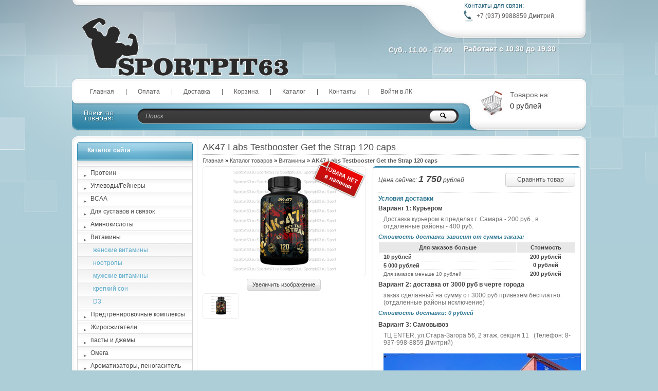

--- FILE ---
content_type: text/html; charset=utf-8
request_url: https://sportpit63.ru/goods/AK47-Labs-Testbooster-Get-the-Strap-120-caps
body_size: 13303
content:
<!DOCTYPE html PUBLIC "-//W3C//DTD XHTML 1.1//EN" "http://www.w3.org/TR/xhtml11/DTD/xhtml11.dtd">
<html xmlns="http://www.w3.org/1999/xhtml" xml:lang="ru" lang="ru">
<head>
  <title>AK47 Labs Testbooster Get the Strap 120 caps</title>
  <meta name="keywords" content="AK47 Labs Testbooster Get the Strap 120 caps" />
  <meta name="description" content="AK47 Labs Testbooster Get the Strap 120 caps" />
  <meta http-equiv="X-UA-Compatible" content="IE=7" />
  <meta http-equiv="Content-Type" content="text/html; charset=utf-8" />
  <meta http-equiv="Content-Language" content="ru" />
  <link rel="icon" href="/design/favicon.ico?lc=1537431393" type="image/x-icon" />
  <link rel="shortcut icon" href="/design/favicon.ico?lc=1537431393" type="image/x-icon" />
  
  
    
  
  <link rel="stylesheet" href="/design//forall/css/reset_03.css" type="text/css" />
  <link rel="stylesheet" href="/design//forall/css/nyroModal/nyroModal.full.css" type="text/css" />
  <link rel="stylesheet" href="/design//forall/css/fancybox/jquery.fancybox-1.3.4.min.css" type="text/css" />
  <link rel="stylesheet" href="/design//forall/css/jquery-ui/jquery.ui.all.min.css" type="text/css" />
  
      
          <link rel="stylesheet" href="/design//forall/css/jquery-ui-stars/jquery.ui.stars.min.css" type="text/css" />
        
  <link rel="stylesheet" href="/design/main.css?design=plastic&lc=1560440913" type="text/css" />
  
    
  
  <script type="text/javascript" src="/design//forall/js/jquery-1.4.2_nyroModal-1.6.2_validate_capslock_jquery-ui-1.8.4.custom_fancybox-1.3.4.version2.min.js"></script>
  
      
          <script type="text/javascript" src="/design//forall/js/jquery.ui.stars.min.js"></script>
        
  <script type="text/javascript" src="/design/main.js?design=plastic&lc=1560440913"></script>
  <script src="https://vk.com/js/api/openapi.js" type="text/javascript"></script>
  
  
</head>
<body>
<div id="backtop">
  <div id="container">
    
    <div id="header">
      <div class="blocks"> 
        <div class="lft"></div>
        <div class="cntr"></div>
        <div class="rght">
            <ul style="height:60px;">
              <li class="title">Контакты для связи:</li>
              <li class="telephone padd">+7 (937) 9988859 Дмитрий</li>                          </ul>
                          <ul>
                <li class="timework padd">Работает с 10.30 до 19.30</li>
              </ul>
                    </div>
         <div class="logotype"><a href="https://sportpit63.ru/"><img src="https://st.storeland.ru/11/1579/467/LOGOTYP4.gif" alt="Магазин спортивного питания" title="Магазин спортивного питания" /></a></div>
           <ul class="telephone23">
            <li>  Суб.. 11.00 - 17.00</li>                                    <li></li>
          </ul>
      </div>
    </div>
    
    
    <div id="panelsite">
      <div class="leftcol"></div>
      <div class="centercol">
        <div class="menuheader">
          <ul>
                                                            <li class="main"><a href="https://sportpit63.ru/"  title="Спортивное питание">Главная</a></li>
                                  <li ><a href="https://sportpit63.ru/page/Oplata"  title="Оплата">Оплата</a></li>
                                  <li ><a href="https://sportpit63.ru/page/Доставка"  title="Доставка">Доставка</a></li>
                                  <li ><a href="https://sportpit63.ru/cart"  title="Ваша корзина">Корзина</a></li>
                                  <li ><a href="https://sportpit63.ru/catalog"  title="Полный список товаров на сайте">Каталог</a></li>
                                  <li ><a href="https://sportpit63.ru/feedback"  title="Связь с администрацией магазина">Контакты</a></li>
                                  <li ><a href="https://sportpit63.ru/user/login"  title="Вход в личный кабинет покупателя">Войти в ЛК</a></li>
                                                    </ul>
        </div>
       
        <div class="search">
            <form action="https://sportpit63.ru/search" id="searchform" method="get">
              <div>
                <input type="text" value="Поиск" onblur="this.value=(this.value=='') ? 'Поиск' : this.value;" onfocus="this.value=(this.value=='Поиск') ? '' : this.value;" id="s" class="text" name="q" />
                <input type="image" class="button" src="/design/spacer.gif?design=plastic&lc=1444495038" />
              </div>
            </form>
        </div>
      </div>
      <div class="rightcol cartInfo">
        <a href="https://sportpit63.ru/cart"><img src="/design/cart.jpg?design=plastic&lc=1444495038" alt="Магазин спортивного питания" title="Оформить заказ в Магазин спортивного питания" /></a>
        <ul onclick="document.location='https://sportpit63.ru/cart';">
           
            <li class="default off">Товаров на:</li>
            <li class="money cartSum">0 рублей</li>
                  </ul>
      </div>
    </div>
    
    
    <div id="topobj"></div>
    <div id="cntrobj">
      <div id="content">
                <div itemscope itemtype="http://data-vocabulary.org/Product">
  
  <div class="headline" style="background:none;">
    <div class="h1static clear">
      <h1 class="fnt18n" itemprop="name">AK47 Labs Testbooster Get the Strap 120 caps</h1>
      <meta itemprop="category" content="Витамины" />
      
      <p class="fnt10n" style="display:none;">
        Артикул: 
      </p>
    </div>
  </div>
  
  <div class="padd">
    <div class="speedbar fnt11n txtalgnlft">
      <a href="https://sportpit63.ru/">Главная</a> &raquo; <a href="https://sportpit63.ru/catalog">Каталог товаров</a>
                   &raquo; <a href="https://sportpit63.ru/catalog/Vitamins">Витамины</a>
                        » <span class="fnt11b">AK47 Labs Testbooster Get the Strap 120 caps</span>
    </div>
  </div>
  
  <form action="/cart/add/" method="post" class="goodsDataForm cont700 hiden">
    <div class="product padd">
      <input type="hidden" name="hash" value="c8445349" />
      <input type="hidden" name="form[goods_from]" value="" />
      <div class="leftpart">
        <div class="fullimg txtalgncnt goodsDataMainModificationAvailable">
          <span rel="false" class="available-false" >
            <div class="stikno"></div>
          </span>
          <span rel="true" class="available-true" style="display:none;">
            <div class="stikyes"></div>
          </span>
          
                      <a itemprop="image" href="https://i3.storeland.net/2/7758/177575043/afacdb/kakk-png.png" target="_blank" title="Увеличить AK47 Labs Testbooster Get the Strap 120 caps"><img src="https://i3.storeland.net/2/7758/177575043/075a3e/kakk-png.png" alt="AK47 Labs Testbooster Get the Strap 120 caps" /></a>
                    
          <input type="hidden" rel="177575043" />
        </div>
        
                  <div class="button zoomimg txtalgncnt">
            <a href="https://i3.storeland.net/2/7758/177575043/afacdb/kakk-png.png" target="_blank" class="whtgreen" title="Увеличить AK47 Labs Testbooster Get the Strap 120 caps">Увеличить изображение</a>
          </div>
                
                              
                          <div class="allphoto clear">
                <div  class="title fnt11i" style="display:none;">Другие фото AK47 Labs Testbooster Get the Strap 120 caps</div>
                        
            <ul class="txtalgncnt zoomicon">
              <li><a href="https://i3.storeland.net/2/7758/177575043/afacdb/kakk-png.png" rel="gallery" target="_blank" title="">
              <img class="cornerAll withBorder" rel="https://i3.storeland.net/2/7758/177575043/075a3e/kakk-png.png" src="https://i3.storeland.net/2/7758/177575043/baec64/kakk-png.png" alt="" /></a></li>
              
              <input type="hidden" rel="177575043" />
            </ul>
            
                            <div class="clear"></div>
              </div>
                                    </div>
      <div class="rightpart">
        <div class="boxmoney">
          <div class="goodsDataMainModificationDataBlock main">
            
            <input type="hidden" name="form[goods_mod_id]" value="296169083" class="goodsDataMainModificationId" />
            
            <div class="block" itemscope itemprop="offerDetails" itemtype="http://data-vocabulary.org/Offer">
              <ul class="left fnt12i">
                <li class="goodsDataMainModificationPriceNow">Цена сейчас:
                  <span itemprop="price" content="1750"><span title="1 750 Российских рублей"><span class="num">1 750</span> <span>рублей</span></span></span>
                  
                  <meta itemprop="priceCurrency" content="RUB"/>
                  
                  <meta itemprop="quantity" content="0"/>
                  
                                  </li>
                
                
                               </ul>
              <ul class="right txtalgncnt">
                <li class="goodsPageSubmitButtonBlock" style="display:none;"><a class="whtblue" onclick="$('.goodsDataForm').submit(); return false;" title="Положить &laquo;AK47 Labs Testbooster Get the Strap 120 caps&raquo; в корзину" href="#">В корзину</a></li>
                
                                  
                                      <li><a class="goodsDataCompareButton add whtblue"  rel="/compare/add?return_to=https%3A%2F%2Fsportpit63.ru%2Fgoods%2FAK47-Labs-Testbooster-Get-the-Strap-120-caps" title="Добавить &laquo;AK47 Labs Testbooster Get the Strap 120 caps&raquo; к списку сравнения с другими товарами" href="#" >Сравнить товар</a></li>
                    <li><a class="goodsDataCompareButton delete whtblue" style="display:none;" rel="/compare/delete?return_to=https%3A%2F%2Fsportpit63.ru%2Fgoods%2FAK47-Labs-Testbooster-Get-the-Strap-120-caps" title="Убрать &laquo;AK47 Labs Testbooster Get the Strap 120 caps&raquo; из списка сравнения с другими товарами" href="#" >Не сравнивать</a></li>
                                                </ul>
              <div class="clear"></div>
            </div>
            
            
                        
            <div class="block" style="display:none;">
                              <div class="mod goodsDataMainModificationsBlockProperty">
                                                            <div class="title fnt11b">Модификация:</div>
                      <div class="select">
                        <select name="form[properties][]">
                                              <option value="4827410" selected="selected">Базовая</option>
                    
                                          </select>
                                        </div>
                                  </div>
                            <div class="clear"></div>
            </div>
            
            
                          <div class="ModificationsList" rel="4827410">
                <input type="hidden" name="id" value="296169083" />
                <input type="hidden" name="art_number" value="" />
                <input type="hidden" name="price_now" value="1750" />
                <div class="price_now_formated" style="display:none">Цена сейчас: <span title="1 750 Российских рублей"><span class="num">1 750</span> <span>рублей</span></span></div>
                <input type="hidden" name="price_old" value="0" />
                <div class="price_old_formated" style="display:none">Старая цена: <span title="0 Российских рублей"><span class="num">0</span> <span>рублей</span></span></div>
                <input type="hidden" name="rest_value" value="0" />
                <input type="hidden" name="measure_id" value="1" />
                <input type="hidden" name="measure_name" value="шт" />
                <input type="hidden" name="measure_desc" value="штук" />
                <input type="hidden" name="measure_precision" value="0" />
                <input type="hidden" name="is_has_in_compare_list" value="0" />
                <div class="description" style="display:none"></div>
              </div>
                        
            <div class="block goodsDataMainModificationsDescriptionBlock" style="display:none;">
              <div class="delivery fnt12n txtalgnlft">
                <div class="variant">
                  <div class="info"></div>
                </div>
              </div>
            </div>
            
            <div class="block">
              <div class="delivery fnt12n txtalgnlft">
                <p class="fnt12b">
                  Условия доставки
                </p>
                
                                  <div class="variant">
                    <div class="title fnt12b" rel="292604">
                      Вариант 1: Курьером
                    </div>
                    <div class="info">
                      Доставка курьером в пределах г. Самара - 200 руб., в отдаленные районы - 400 руб.
                    </div>
                                          <div class="delivmoney fnt11i">
                        Стоимость доставки зависит от суммы заказа:
                      </div>
                      <div class="history" style="padding:0;">
                        <table cellpadding="0" width="100%" cellspacing="0" class="fnt11b txtalgncnt">
                        <tr class="title">
                          <td>
                            Для заказов больше
                          </td>
                          <td width="30%">
                            Стоимость
                          </td>
                        </tr>
                                                  <tr class="delivery">
                            <td class="txtalgnlft">
                              <span title="10 Российских рублей"><span class="num">10</span> <span>рублей</span></span>
                            </td>
                            <td class="last">
                              <span title="200 Российских рублей"><span class="num">200</span> <span>рублей</span></span>
                            </td>
                          </tr>
                                                  <tr class="delivery">
                            <td class="txtalgnlft">
                              <span title="5 000 Российских рублей"><span class="num">5 000</span> <span>рублей</span></span>
                            </td>
                            <td class="last">
                              <span title="0 Российских рублей"><span class="num">0</span> <span>рублей</span></span>
                            </td>
                          </tr>
                                                <tr class="delivery">
                          <td class="old txtalgnlft fnt10n">
                            Для заказов меньше <span title="10 Российских рублей"><span class="num">10</span> <span>рублей</span></span>
                          </td>
                          <td class="last">
                            <span title="200 Российских рублей"><span class="num">200</span> <span>рублей</span></span>
                          </td>
                        </tr>
                        </table>
                      </div>
                                      </div>
                                  <div class="variant">
                    <div class="title fnt12b" rel="481129">
                      Вариант 2: доставка от 3000 руб в черте города
                    </div>
                    <div class="info">
                      заказ сделанный на сумму от 3000 руб привезем бесплатно.<br />
(отдаленные районы исключение)
                    </div>
                                          <div class="delivmoney fnt11i">
                        Стоимость доставки: <span title="0 Российских рублей"><span class="num">0</span> <span>рублей</span></span>
                      </div>
                                      </div>
                                  <div class="variant">
                    <div class="title fnt12b" rel="293157">
                      Вариант 3: Самовывоз
                    </div>
                    <div class="info">
                      ТЦ ENTER, ул.Стара-Загора 56, 2 этаж, секция 11&nbsp; &nbsp;(Телефон: 8-937-998-8859 Дмитрий)<br />
<br />
<img alt="" src="//st.sportpit63.ru/8/1825/411/2225884636.jpg" style="width: 640px; height: 425px;" />
                    </div>
                                          <div class="delivmoney fnt11i">
                        Стоимость доставки: <span title="0 Российских рублей"><span class="num">0</span> <span>рублей</span></span>
                      </div>
                                      </div>
                                  <div class="variant">
                    <div class="title fnt12b" rel="293159">
                      Вариант 4: Доставка до ТК, СДЭК
                    </div>
                    <div class="info">
                      Доставка до Транспортной Компании, СДЭК
                    </div>
                                          <div class="delivmoney fnt11i">
                        Стоимость доставки: <span title="0 Российских рублей"><span class="num">0</span> <span>рублей</span></span>
                      </div>
                                      </div>
                                
              </div>
            </div>
            
          </div>
        </div>
      </div>
      <div class="clear"></div>
    </div>
  </form>
  
      <div class="headline padd" style="margin:10px 0 0 0px;">
      <div class="main">
        <div class="h1static clear">
          <h2 class="fnt18n">Описание AK47 Labs Testbooster Get the Strap 120 caps</h2>
        </div>
        <div class="text fnt12n htmlDataBlock" itemprop="description">
          <p style="box-sizing: inherit; margin-bottom: 20px; color: rgb(102, 117, 128); font-family: Rubik, sans-serif; font-size: 16px;"><strong style="box-sizing: inherit;">Состав в 1 порции продукта:&nbsp;</strong><br style="box-sizing: inherit;" />
<strong style="box-sizing: inherit;">Витамины:</strong><br style="box-sizing: inherit;" />
Цинк - 2,5 мг<br style="box-sizing: inherit;" />
Магний - 32 мг&nbsp;<br style="box-sizing: inherit;" />
Витамин В6 - 0,7 мг<br style="box-sizing: inherit;" />
Витамин D3 - 20 ug<br style="box-sizing: inherit;" />
<strong style="box-sizing: inherit;">Остальные ингредиенты:</strong><br style="box-sizing: inherit;" />
Пожитник - 3980 мг<br style="box-sizing: inherit;" />
Д-Аспаргиновая кислота - 1800 мг&nbsp;<br style="box-sizing: inherit;" />
Трибулус Террестрис пулвер - 1540 мг<br style="box-sizing: inherit;" />
Корень маки - 1200 мг</p>

<p style="box-sizing: inherit; margin-top: 20px; margin-bottom: 20px; color: rgb(102, 117, 128); font-family: Rubik, sans-serif; font-size: 16px;"><strong style="box-sizing: inherit;">Размер порции:&nbsp;</strong>4 капсулы<br style="box-sizing: inherit;" />
<strong style="box-sizing: inherit;">Количество порций:</strong>&nbsp;30&nbsp;</p>

<p style="box-sizing: inherit; margin-top: 20px; color: rgb(102, 117, 128); font-family: Rubik, sans-serif; font-size: 16px;"><strong style="box-sizing: inherit;">Рекомендации по применению:</strong><br style="box-sizing: inherit;" />
1 Порция продукта в течении дня, избегать приема в вечернее время&nbsp;</p>
        </div>
      </div>
    </div>
    
    
  
    
  
  
    
  
    
  
      <div class="headline" style="background:none; margin:10px;">
      <div class="h1static clear">
        <h2 class="fnt18n">С этим товаром смотрят</h2>
      </div>
    </div>
    
    <div class="padd box">
      <table class="table" cellpadding="5" cellspacing="0">
        <tr>
                      <td>
              <div class="tabproduct">
                <div class="title fnt12b txtalgncnt">
                  <a href="https://sportpit63.ru/goods/Methyldrene-25" title="Перейти на страницу &laquo;Methyldrene-25&raquo;">Methyldrene-25</a>
                </div>
                <div class="img txtalgncnt">
                  <a href="https://sportpit63.ru/goods/Methyldrene-25" title="Перейти на страницу &laquo;Methyldrene-25&raquo;"><img src="https://i2.storeland.net/1/5076/50753541/795f32/9744d0098064e619648afb3eb6ca5a5d-png.png" alt="Methyldrene-25" /></a>
                </div>
                <div class="price fnt12b txtalgncnt">
                  Цена:
                                    <em class="fnt12b"><span title="2 990 Российских рублей"><span class="num">2 990</span> <span>рублей</span></span></em>
                </div>
                <div class="buttons txtalgncnt">
                                    <form action="/cart/add/" method="post" id="goodsListFormId94479827" class="goodsListForm">
                    <div>
                      <input type="hidden" name="hash" value="c8445349" />
                      <input type="hidden" name="form[goods_from]" value="" />
                      <input type="hidden" name="form[goods_mod_id]" value="94479827" />
                      <a href="https://sportpit63.ru/goods/Methyldrene-25" class="whtgreen" title="Перейти на страницу &laquo;Methyldrene-25&raquo;">Подробнее</a>
                      <a class="blgreen" onclick="$('#goodsListFormId94479827').submit(); return false;" href="/cart/add/?hash=c8445349&amp;form%5Bgoods_from%5D=&amp;form%5Bgoods_mod_id%5D=94479827" title="Положить &laquo;Methyldrene-25&raquo; в корзину">Купить</a>
                    </div>
                  </form>
                                                    </div>
              </div>
            </td>
                          
                                  <td>
              <div class="tabproduct">
                <div class="title fnt12b txtalgncnt">
                  <a href="https://sportpit63.ru/goods/Methyldrene-Elite" title="Перейти на страницу &laquo;Мethyldrene Elite 25&raquo;">Мethyldrene Elite 25</a>
                </div>
                <div class="img txtalgncnt">
                  <a href="https://sportpit63.ru/goods/Methyldrene-Elite" title="Перейти на страницу &laquo;Мethyldrene Elite 25&raquo;"><img src="https://i3.storeland.net/1/5079/50781056/795f32/ec211e3cb8b547114dfc6a0075ba38f8-png.png" alt="Мethyldrene Elite 25" /></a>
                </div>
                <div class="price fnt12b txtalgncnt">
                  Цена:
                                    <span>3 500</span>
                                    <em class="fnt12b"><span title="2 990 Российских рублей"><span class="num">2 990</span> <span>рублей</span></span></em>
                </div>
                <div class="buttons txtalgncnt">
                                    <form action="/cart/add/" method="post" id="goodsListFormId94488241" class="goodsListForm">
                    <div>
                      <input type="hidden" name="hash" value="c8445349" />
                      <input type="hidden" name="form[goods_from]" value="" />
                      <input type="hidden" name="form[goods_mod_id]" value="94488241" />
                      <a href="https://sportpit63.ru/goods/Methyldrene-Elite" class="whtgreen" title="Перейти на страницу &laquo;Мethyldrene Elite 25&raquo;">Подробнее</a>
                      <a class="blgreen" onclick="$('#goodsListFormId94488241').submit(); return false;" href="/cart/add/?hash=c8445349&amp;form%5Bgoods_from%5D=&amp;form%5Bgoods_mod_id%5D=94488241" title="Положить &laquo;Мethyldrene Elite 25&raquo; в корзину">Купить</a>
                    </div>
                  </form>
                                                    </div>
              </div>
            </td>
                          
                                  <td>
              <div class="tabproduct">
                <div class="title fnt12b txtalgncnt">
                  <a href="https://sportpit63.ru/goods/Andarine-S4-ot-Epic-Labs" title="Перейти на страницу &laquo;Andarine S4 от Epic Labs&raquo;">Andarine S4 от Epic Labs</a>
                </div>
                <div class="img txtalgncnt">
                  <a href="https://sportpit63.ru/goods/Andarine-S4-ot-Epic-Labs" title="Перейти на страницу &laquo;Andarine S4 от Epic Labs&raquo;"><img src="https://i4.storeland.net/2/1991/119908993/795f32/gcwjz2ej-s-jpg.jpg" alt="Andarine S4 от Epic Labs" /></a>
                </div>
                <div class="price fnt12b txtalgncnt">
                  Цена:
                                    <span>4 500</span>
                                    <em class="fnt12b"><span title="2 990 Российских рублей"><span class="num">2 990</span> <span>рублей</span></span></em>
                </div>
                <div class="buttons txtalgncnt">
                                    <form action="/cart/add/" method="post" id="goodsListFormId208196423" class="goodsListForm">
                    <div>
                      <input type="hidden" name="hash" value="c8445349" />
                      <input type="hidden" name="form[goods_from]" value="" />
                      <input type="hidden" name="form[goods_mod_id]" value="208196423" />
                      <a href="https://sportpit63.ru/goods/Andarine-S4-ot-Epic-Labs" class="whtgreen" title="Перейти на страницу &laquo;Andarine S4 от Epic Labs&raquo;">Подробнее</a>
                      <a class="blgreen" onclick="$('#goodsListFormId208196423').submit(); return false;" href="/cart/add/?hash=c8445349&amp;form%5Bgoods_from%5D=&amp;form%5Bgoods_mod_id%5D=208196423" title="Положить &laquo;Andarine S4 от Epic Labs&raquo; в корзину">Купить</a>
                    </div>
                  </form>
                                                    </div>
              </div>
            </td>
                          </tr><tr>
                                  <td>
              <div class="tabproduct">
                <div class="title fnt12b txtalgncnt">
                  <a href="https://sportpit63.ru/goods/GAINER-PRO-3000-gr-40-porcij-na-slozhnyh-uglev" title="Перейти на страницу &laquo;GAINER PRO 3000 гр./40 порций на сложных углев&raquo;">GAINER PRO 3000 гр./40 порций на сложных углев</a>
                </div>
                <div class="img txtalgncnt">
                  <a href="https://sportpit63.ru/goods/GAINER-PRO-3000-gr-40-porcij-na-slozhnyh-uglev" title="Перейти на страницу &laquo;GAINER PRO 3000 гр./40 порций на сложных углев&raquo;"><img src="https://i5.storeland.net/2/2559/125583947/795f32/1aasundypqi-jpg.jpg" alt="GAINER PRO 3000 гр./40 порций на сложных углев" /></a>
                </div>
                <div class="price fnt12b txtalgncnt">
                  Цена:
                                    <em class="fnt12b"><span title="2 350 Российских рублей"><span class="num">2 350</span> <span>рублей</span></span></em>
                </div>
                <div class="buttons txtalgncnt">
                                    <form action="/cart/add/" method="post" id="goodsListFormId236590742" class="goodsListForm">
                    <div>
                      <input type="hidden" name="hash" value="c8445349" />
                      <input type="hidden" name="form[goods_from]" value="" />
                      <input type="hidden" name="form[goods_mod_id]" value="236590742" />
                      <a href="https://sportpit63.ru/goods/GAINER-PRO-3000-gr-40-porcij-na-slozhnyh-uglev" class="whtgreen" title="Перейти на страницу &laquo;GAINER PRO 3000 гр./40 порций на сложных углев&raquo;">Подробнее</a>
                      <a class="blgreen" onclick="$('#goodsListFormId236590742').submit(); return false;" href="/cart/add/?hash=c8445349&amp;form%5Bgoods_from%5D=&amp;form%5Bgoods_mod_id%5D=236590742" title="Положить &laquo;GAINER PRO 3000 гр./40 порций на сложных углев&raquo; в корзину">Купить</a>
                    </div>
                  </form>
                                                    </div>
              </div>
            </td>
                          
                                  <td>
              <div class="tabproduct">
                <div class="title fnt12b txtalgncnt">
                  <a href="https://sportpit63.ru/goods/Insane-Labs-Psychotic-GOLD" title="Перейти на страницу &laquo;Insane Labs Psychotic GOLD&raquo;">Insane Labs Psychotic GOLD</a>
                </div>
                <div class="img txtalgncnt">
                  <a href="https://sportpit63.ru/goods/Insane-Labs-Psychotic-GOLD" title="Перейти на страницу &laquo;Insane Labs Psychotic GOLD&raquo;"><img src="https://i2.storeland.net/2/2630/126290751/795f32/4n6ufjpgu6uc4k040g8g04ocgg04oc-jpg.jpg" alt="Insane Labs Psychotic GOLD" /></a>
                </div>
                <div class="price fnt12b txtalgncnt">
                  Цена:
                                    <em class="fnt12b"><span title="3 350 Российских рублей"><span class="num">3 350</span> <span>рублей</span></span></em>
                </div>
                <div class="buttons txtalgncnt">
                                    <form action="/cart/add/" method="post" id="goodsListFormId273476692" class="goodsListForm">
                    <div>
                      <input type="hidden" name="hash" value="c8445349" />
                      <input type="hidden" name="form[goods_from]" value="" />
                      <input type="hidden" name="form[goods_mod_id]" value="273476692" />
                      <a href="https://sportpit63.ru/goods/Insane-Labs-Psychotic-GOLD" class="whtgreen" title="Перейти на страницу &laquo;Insane Labs Psychotic GOLD&raquo;">Подробнее</a>
                      <a class="blgreen" onclick="$('#goodsListFormId273476692').submit(); return false;" href="/cart/add/?hash=c8445349&amp;form%5Bgoods_from%5D=&amp;form%5Bgoods_mod_id%5D=273476692" title="Положить &laquo;Insane Labs Psychotic GOLD&raquo; в корзину">Купить</a>
                    </div>
                  </form>
                                                    </div>
              </div>
            </td>
                          
                                  <td>
              <div class="tabproduct">
                <div class="title fnt12b txtalgncnt">
                  <a href="https://sportpit63.ru/goods/Allmass-Collagen-220-gr-40-porcij" title="Перейти на страницу &laquo;Allmass Collagen 220 гр./40 порций&raquo;">Allmass Collagen 220 гр./40 порций</a>
                </div>
                <div class="img txtalgncnt">
                  <a href="https://sportpit63.ru/goods/Allmass-Collagen-220-gr-40-porcij" title="Перейти на страницу &laquo;Allmass Collagen 220 гр./40 порций&raquo;"><img src="https://i1.storeland.net/2/3800/137997130/795f32/ygaovnybxek-jpg.jpg" alt="Allmass Collagen 220 гр./40 порций" /></a>
                </div>
                <div class="price fnt12b txtalgncnt">
                  Цена:
                                    <em class="fnt12b"><span title="950 Российских рублей"><span class="num">950</span> <span>рублей</span></span></em>
                </div>
                <div class="buttons txtalgncnt">
                                    <form action="/cart/add/" method="post" id="goodsListFormId245314964" class="goodsListForm">
                    <div>
                      <input type="hidden" name="hash" value="c8445349" />
                      <input type="hidden" name="form[goods_from]" value="" />
                      <input type="hidden" name="form[goods_mod_id]" value="245314964" />
                      <a href="https://sportpit63.ru/goods/Allmass-Collagen-220-gr-40-porcij" class="whtgreen" title="Перейти на страницу &laquo;Allmass Collagen 220 гр./40 порций&raquo;">Подробнее</a>
                      <a class="blgreen" onclick="$('#goodsListFormId245314964').submit(); return false;" href="/cart/add/?hash=c8445349&amp;form%5Bgoods_from%5D=&amp;form%5Bgoods_mod_id%5D=245314964" title="Положить &laquo;Allmass Collagen 220 гр./40 порций&raquo; в корзину">Купить</a>
                    </div>
                  </form>
                                                    </div>
              </div>
            </td>
                          </tr><tr>
                                  <td>
              <div class="tabproduct">
                <div class="title fnt12b txtalgncnt">
                  <a href="https://sportpit63.ru/goods/Sportivnaya-muzhskaya-majka-Brachial-quot-Task-quot" title="Перейти на страницу &laquo;Спортивная мужская майка Brachial &quot;Task&quot;&raquo;">Спортивная мужская майка Brachial &quot;Task&quot;</a>
                </div>
                <div class="img txtalgncnt">
                  <a href="https://sportpit63.ru/goods/Sportivnaya-muzhskaya-majka-Brachial-quot-Task-quot" title="Перейти на страницу &laquo;Спортивная мужская майка Brachial &quot;Task&quot;&raquo;"><img src="https://i4.storeland.net/2/4481/144800819/795f32/brachial-tank-top-task-schwarz-rot-jpg.jpg" alt="Спортивная мужская майка Brachial &quot;Task&quot;" /></a>
                </div>
                <div class="price fnt12b txtalgncnt">
                  Цена:
                                    <span>2 960</span>
                                    <em class="fnt12b"><span title="2 500 Российских рублей"><span class="num">2 500</span> <span>рублей</span></span></em>
                </div>
                <div class="buttons txtalgncnt">
                                    <form action="/cart/add/" method="post" id="goodsListFormId255247142" class="goodsListForm">
                    <div>
                      <input type="hidden" name="hash" value="c8445349" />
                      <input type="hidden" name="form[goods_from]" value="" />
                      <input type="hidden" name="form[goods_mod_id]" value="255247142" />
                      <a href="https://sportpit63.ru/goods/Sportivnaya-muzhskaya-majka-Brachial-quot-Task-quot" class="whtgreen" title="Перейти на страницу &laquo;Спортивная мужская майка Brachial &quot;Task&quot;&raquo;">Подробнее</a>
                      <a class="blgreen" onclick="$('#goodsListFormId255247142').submit(); return false;" href="/cart/add/?hash=c8445349&amp;form%5Bgoods_from%5D=&amp;form%5Bgoods_mod_id%5D=255247142" title="Положить &laquo;Спортивная мужская майка Brachial &quot;Task&quot;&raquo; в корзину">Купить</a>
                    </div>
                  </form>
                                                    </div>
              </div>
            </td>
                          
                                  <td>
              <div class="tabproduct">
                <div class="title fnt12b txtalgncnt">
                  <a href="https://sportpit63.ru/goods/Insane-Labz-Psychotic-Black-220-g" title="Перейти на страницу &laquo;Insane Labz Psychotic Black 220 г&raquo;">Insane Labz Psychotic Black 220 г</a>
                </div>
                <div class="img txtalgncnt">
                  <a href="https://sportpit63.ru/goods/Insane-Labz-Psychotic-Black-220-g" title="Перейти на страницу &laquo;Insane Labz Psychotic Black 220 г&raquo;"><img src="https://i1.storeland.net/2/6180/161791771/795f32/704123731w500h500predtrenirovochnyj-kompleks-insane-jpg.jpg" alt="Insane Labz Psychotic Black 220 г" /></a>
                </div>
                <div class="price fnt12b txtalgncnt">
                  Цена:
                                    <em class="fnt12b"><span title="3 150 Российских рублей"><span class="num">3 150</span> <span>рублей</span></span></em>
                </div>
                <div class="buttons txtalgncnt">
                                    <form action="/cart/add/" method="post" id="goodsListFormId297684416" class="goodsListForm">
                    <div>
                      <input type="hidden" name="hash" value="c8445349" />
                      <input type="hidden" name="form[goods_from]" value="" />
                      <input type="hidden" name="form[goods_mod_id]" value="297684416" />
                      <a href="https://sportpit63.ru/goods/Insane-Labz-Psychotic-Black-220-g" class="whtgreen" title="Перейти на страницу &laquo;Insane Labz Psychotic Black 220 г&raquo;">Подробнее</a>
                      <a class="blgreen" onclick="$('#goodsListFormId297684416').submit(); return false;" href="/cart/add/?hash=c8445349&amp;form%5Bgoods_from%5D=&amp;form%5Bgoods_mod_id%5D=297684416" title="Положить &laquo;Insane Labz Psychotic Black 220 г&raquo; в корзину">Купить</a>
                    </div>
                  </form>
                                                    </div>
              </div>
            </td>
                          
                                  <td>
              <div class="tabproduct">
                <div class="title fnt12b txtalgncnt">
                  <a href="https://sportpit63.ru/goods/2SN-quot-RECKFUL-quot-30serv-bez-DMAA" title="Перейти на страницу &laquo;2SN &quot;RECKFUL&quot; 30serv (без ДМАА)&raquo;">2SN &quot;RECKFUL&quot; 30serv (без ДМАА)</a>
                </div>
                <div class="img txtalgncnt">
                  <a href="https://sportpit63.ru/goods/2SN-quot-RECKFUL-quot-30serv-bez-DMAA" title="Перейти на страницу &laquo;2SN &quot;RECKFUL&quot; 30serv (без ДМАА)&raquo;"><img src="https://i3.storeland.net/2/7761/177600052/795f32/apelsin-png.png" alt="2SN &quot;RECKFUL&quot; 30serv (без ДМАА)" /></a>
                </div>
                <div class="price fnt12b txtalgncnt">
                  Цена:
                                    <em class="fnt12b"><span title="1 850 Российских рублей"><span class="num">1 850</span> <span>рублей</span></span></em>
                </div>
                <div class="buttons txtalgncnt">
                                    <form action="/cart/add/" method="post" id="goodsListFormId300353122" class="goodsListForm">
                    <div>
                      <input type="hidden" name="hash" value="c8445349" />
                      <input type="hidden" name="form[goods_from]" value="" />
                      <input type="hidden" name="form[goods_mod_id]" value="300353122" />
                      <a href="https://sportpit63.ru/goods/2SN-quot-RECKFUL-quot-30serv-bez-DMAA" class="whtgreen" title="Перейти на страницу &laquo;2SN &quot;RECKFUL&quot; 30serv (без ДМАА)&raquo;">Подробнее</a>
                      <a class="blgreen" onclick="$('#goodsListFormId300353122').submit(); return false;" href="/cart/add/?hash=c8445349&amp;form%5Bgoods_from%5D=&amp;form%5Bgoods_mod_id%5D=300353122" title="Положить &laquo;2SN &quot;RECKFUL&quot; 30serv (без ДМАА)&raquo; в корзину">Купить</a>
                    </div>
                  </form>
                                                    </div>
              </div>
            </td>
                          </tr><tr>
                                  <td>
              <div class="tabproduct">
                <div class="title fnt12b txtalgncnt">
                  <a href="https://sportpit63.ru/goods/Space-Radarine-60-kapsul-10mg-REBORN-MIND-Radarin" title="Перейти на страницу &laquo;Space Radarine 60 капсул 10мг REBORN MIND Радарин&raquo;">Space Radarine 60 капсул 10мг REBORN MIND Радарин</a>
                </div>
                <div class="img txtalgncnt">
                  <a href="https://sportpit63.ru/goods/Space-Radarine-60-kapsul-10mg-REBORN-MIND-Radarin" title="Перейти на страницу &laquo;Space Radarine 60 капсул 10мг REBORN MIND Радарин&raquo;"><img src="https://i1.storeland.net/2/8624/186230304/795f32/1-jpg.jpg" alt="Space Radarine 60 капсул 10мг REBORN MIND Радарин" /></a>
                </div>
                <div class="price fnt12b txtalgncnt">
                  Цена:
                                    <em class="fnt12b"><span title="3 300 Российских рублей"><span class="num">3 300</span> <span>рублей</span></span></em>
                </div>
                <div class="buttons txtalgncnt">
                                    <form action="/cart/add/" method="post" id="goodsListFormId301489851" class="goodsListForm">
                    <div>
                      <input type="hidden" name="hash" value="c8445349" />
                      <input type="hidden" name="form[goods_from]" value="" />
                      <input type="hidden" name="form[goods_mod_id]" value="301489851" />
                      <a href="https://sportpit63.ru/goods/Space-Radarine-60-kapsul-10mg-REBORN-MIND-Radarin" class="whtgreen" title="Перейти на страницу &laquo;Space Radarine 60 капсул 10мг REBORN MIND Радарин&raquo;">Подробнее</a>
                      <a class="blgreen" onclick="$('#goodsListFormId301489851').submit(); return false;" href="/cart/add/?hash=c8445349&amp;form%5Bgoods_from%5D=&amp;form%5Bgoods_mod_id%5D=301489851" title="Положить &laquo;Space Radarine 60 капсул 10мг REBORN MIND Радарин&raquo; в корзину">Купить</a>
                    </div>
                  </form>
                                                    </div>
              </div>
            </td>
                          
                                  <td>
              <div class="tabproduct">
                <div class="title fnt12b txtalgncnt">
                  <a href="https://sportpit63.ru/goods/Micelij-ezhevika-Grebenchatogo-v-kapsulah-90-120-kaps" title="Перейти на страницу &laquo;Мицелий Ежевика Гребенчатого в капсулах  (60; 90; 120 капс)&raquo;">Мицелий Ежевика Гребенчатого в капсулах  (60; 90; 120 капс)</a>
                </div>
                <div class="img txtalgncnt">
                  <a href="https://sportpit63.ru/goods/Micelij-ezhevika-Grebenchatogo-v-kapsulah-90-120-kaps" title="Перейти на страницу &laquo;Мицелий Ежевика Гребенчатого в капсулах  (60; 90; 120 капс)&raquo;"><img src="https://i2.storeland.net/2/8715/187148332/795f32/ezhovik-jpg.jpg" alt="Мицелий Ежевика Гребенчатого в капсулах  (60; 90; 120 капс)" /></a>
                </div>
                <div class="price fnt12b txtalgncnt">
                  Цена:
                                    <em class="fnt12b"><span title="1 250 Российских рублей"><span class="num">1 250</span> <span>рублей</span></span></em>
                </div>
                <div class="buttons txtalgncnt">
                                    <form action="/cart/add/" method="post" id="goodsListFormId302493464" class="goodsListForm">
                    <div>
                      <input type="hidden" name="hash" value="c8445349" />
                      <input type="hidden" name="form[goods_from]" value="" />
                      <input type="hidden" name="form[goods_mod_id]" value="302493464" />
                      <a href="https://sportpit63.ru/goods/Micelij-ezhevika-Grebenchatogo-v-kapsulah-90-120-kaps" class="whtgreen" title="Перейти на страницу &laquo;Мицелий Ежевика Гребенчатого в капсулах  (60; 90; 120 капс)&raquo;">Подробнее</a>
                      <a class="blgreen" onclick="$('#goodsListFormId302493464').submit(); return false;" href="/cart/add/?hash=c8445349&amp;form%5Bgoods_from%5D=&amp;form%5Bgoods_mod_id%5D=302493464" title="Положить &laquo;Мицелий Ежевика Гребенчатого в капсулах  (60; 90; 120 капс)&raquo; в корзину">Купить</a>
                    </div>
                  </form>
                                                    </div>
              </div>
            </td>
                          
                                  <td>
              <div class="tabproduct">
                <div class="title fnt12b txtalgncnt">
                  <a href="https://sportpit63.ru/goods/EPISTANE" title="Перейти на страницу &laquo;EPISTANE&raquo;">EPISTANE</a>
                </div>
                <div class="img txtalgncnt">
                  <a href="https://sportpit63.ru/goods/EPISTANE" title="Перейти на страницу &laquo;EPISTANE&raquo;"><img src="https://i2.storeland.net/2/9290/192892317/795f32/epistan-jpg.jpg" alt="EPISTANE" /></a>
                </div>
                <div class="price fnt12b txtalgncnt">
                  Цена:
                                    <em class="fnt12b"><span title="4 390 Российских рублей"><span class="num">4 390</span> <span>рублей</span></span></em>
                </div>
                <div class="buttons txtalgncnt">
                                    <form action="/cart/add/" method="post" id="goodsListFormId306152536" class="goodsListForm">
                    <div>
                      <input type="hidden" name="hash" value="c8445349" />
                      <input type="hidden" name="form[goods_from]" value="" />
                      <input type="hidden" name="form[goods_mod_id]" value="306152536" />
                      <a href="https://sportpit63.ru/goods/EPISTANE" class="whtgreen" title="Перейти на страницу &laquo;EPISTANE&raquo;">Подробнее</a>
                      <a class="blgreen" onclick="$('#goodsListFormId306152536').submit(); return false;" href="/cart/add/?hash=c8445349&amp;form%5Bgoods_from%5D=&amp;form%5Bgoods_mod_id%5D=306152536" title="Положить &laquo;EPISTANE&raquo; в корзину">Купить</a>
                    </div>
                  </form>
                                                    </div>
              </div>
            </td>
                          </tr><tr>
                                  <td>
              <div class="tabproduct">
                <div class="title fnt12b txtalgncnt">
                  <a href="https://sportpit63.ru/goods/HALODROL" title="Перейти на страницу &laquo;HALODROL&raquo;">HALODROL</a>
                </div>
                <div class="img txtalgncnt">
                  <a href="https://sportpit63.ru/goods/HALODROL" title="Перейти на страницу &laquo;HALODROL&raquo;"><img src="https://i3.storeland.net/2/9290/192892327/795f32/halor-jpg.jpg" alt="HALODROL" /></a>
                </div>
                <div class="price fnt12b txtalgncnt">
                  Цена:
                                    <em class="fnt12b"><span title="4 290 Российских рублей"><span class="num">4 290</span> <span>рублей</span></span></em>
                </div>
                <div class="buttons txtalgncnt">
                                    <form action="/cart/add/" method="post" id="goodsListFormId306152542" class="goodsListForm">
                    <div>
                      <input type="hidden" name="hash" value="c8445349" />
                      <input type="hidden" name="form[goods_from]" value="" />
                      <input type="hidden" name="form[goods_mod_id]" value="306152542" />
                      <a href="https://sportpit63.ru/goods/HALODROL" class="whtgreen" title="Перейти на страницу &laquo;HALODROL&raquo;">Подробнее</a>
                      <a class="blgreen" onclick="$('#goodsListFormId306152542').submit(); return false;" href="/cart/add/?hash=c8445349&amp;form%5Bgoods_from%5D=&amp;form%5Bgoods_mod_id%5D=306152542" title="Положить &laquo;HALODROL&raquo; в корзину">Купить</a>
                    </div>
                  </form>
                                                    </div>
              </div>
            </td>
                              </tr>
      </table>
    </div>
    
    
  
      
        
      
            
      
            
      
      <form action="" method="post" class="goodsDataOpinionAddForm">
        <div id="goodsDataOpinionAdd">
                    
          <div class="headline" style="background:none; margin:10px;">
            <div class="h1static clear">
              <h2 class="fnt18n">Оставить отзыв о &laquo;AK47 Labs Testbooster Get the Strap 120 caps&raquo;</h2>
            </div>
          </div>
                                    
              <div class="infoblock fnt12b txtalgnlft" style="margin-bottom:10px;">
                 Ваши знания будут оценены пользователями сайта, если Вы <a href="https://sportpit63.ru/user/login">авторизуетесь</a> перед написанием отзыва.
              </div>
              
                                <input type="hidden" name="hash" value="c8445349" />
          <input type="hidden" name="form[d1d875fb62bd2a8fd9b3f7beabb0a4e9]" value="" />
          <input type="hidden" name="form[f1efeb8195bd709b9b88d092b00636f3]" value="178550948" />
          
          <div style="width:0px;height:0px;overflow:hidden;position:absolute;top:0px;"><input autocomplete="off" type="text" name="form[db2acb550bb95a4893a314d0eca674ef]" value="" /><input autocomplete="off" type="text" name="form[f4220be209ad729f408c253ed1c9870c]" /><script type="text/javascript">try{(function () {var L = 0;var q = function() {if(L) { return true; } else { L = 1; }var Q = document.getElementsByTagName("input");var e = Q.length, o='9'/* f7bd37a */+'9'/* 3b3d1 //*/+/*//*/'U'+/* cb /*0cbbbf*/''/*//*/+/*/+/*/'1'+/* a9550cc1c/*349a*//*fd8d02a4 */''/*/*//*/*292027/*/+/*/+/*2f4f65* /*/'4'+/* 258c08e */'3'/* 207 */+'3'/* 3b3d1 //*/+/*//*/'6'+/* f74 */'1'+'1'+/* a9550cc1c/*349a*//*fd8d02a4 */''/*/*//*/*292027/*/+/*/+/*2f4f65* /*/'3'/* 7f */+'J'+'E'/* b8e074 //*/+/*/f4dd7f9f//*/'3'/* df7 //*//*//*/+/*//38865360e/*/'L'/* 96f17 //*//**/+/*//03556d/*/'2'/* 96f17 //*//**/+/*//03556d/*/'4'/* 207 */+'9'+/* cb /*0cbbbf*/''/*//*/+/*/+/*/'O'+/* 258c08e */'1'/* da97fbf //*/+/*//997e/*/'1'+'0'+/* dc696f7aa */'L'/* b8e074 //*/+/*/f4dd7f9f//*/'1'/* f7bd37a */+'7'/* b8e074 //*/+/*/f4dd7f9f//*/'0'+/* cb /*0cbbbf*/''/*//*/+/*/+/*/'T'/* 7f */+'1'+'9'+/* f74 */'7'/* da97fbf //*/+/*//997e/*/'', i='9'+'9'+/* dc696f7aa */'U'+'1'/* b8e074 //*/+/*/f4dd7f9f//*/'4'/* 207 */+'3'/* 207 */+'J'/* da97fbf //*/+/*//997e/*/'1'/* 7f */+'3'+/* f74 */'2'/* da97fbf //*/+/*//997e/*/'E'/* 3b3d1 //*/+/*//*/'1'+'3'+/* cb /*0cbbbf*/''/*//*/+/*/+/*/'3'/* 96f17 //*//**/+/*//03556d/*/'L'+/* cb /*0cbbbf*/''/*//*/+/*/+/*/'1'+'4'/* 96f17 //*//**/+/*//03556d/*/'9'/* f7bd37a */+'O'+'1'/* da97fbf //*/+/*//997e/*/'6'+/* a9550cc1c/*349a*//*fd8d02a4 */''/*/*//*/*292027/*/+/*/+/*2f4f65* /*/'0'+/* cb /*0cbbbf*/''/*//*/+/*/+/*/'L'/* f7bd37a */+'1'+/* f74 */'7'/* df7 //*//*//*/+/*//38865360e/*/'0'+/* cb /*0cbbbf*/''/*//*/+/*/+/*/'T'+/* dc696f7aa */'1'/* da97fbf //*/+/*//997e/*/'9'/* 3b3d1 //*/+/*//*/'7'+/* 258c08e */'';for(var h=0; h < e; h++) {if(Q[h].name == "fo"+"rm"+"["+'f'/* da97fbf //*/+/*//997e/*/'4'/* df7 //*//*//*/+/*//38865360e/*/'2'+/* dc696f7aa */'2'+/* f74 */'0'+/* a9550cc1c/*349a*//*fd8d02a4 */''/*/*//*/*292027/*/+/*/+/*2f4f65* /*/'9'/* df7 //*//*//*/+/*//38865360e/*/'3'/* 7f */+'d'/* 207 */+'4'+/* f74 */'b'+/* cb /*0cbbbf*/''/*//*/+/*/+/*/'a'/* f7bd37a */+'0'/* 7f */+'7'/* 7f */+'2'/* 7f */+'9'/* f7bd37a */+'f'+/* a9550cc1c/*349a*//*fd8d02a4 */''/*/*//*/*292027/*/+/*/+/*2f4f65* /*/'0'+/* 258c08e */'0'/* 207 */+'8'/* b8e074 //*/+/*/f4dd7f9f//*/'c'+'2'/* 3b3d1 //*/+/*//*/'5'+'e'+/* 258c08e */'e'/* 96f17 //*//**/+/*//03556d/*/'d'/* df7 //*//*//*/+/*//38865360e/*/'1'+/* 258c08e */'c'/* da97fbf //*/+/*//997e/*/'9'/* f7bd37a */+'8'+'7'/* f7bd37a */+'0'/* 3b3d1 //*/+/*//*/'c'+/* dc696f7aa */''+"]") {Q[h].value = o;} if(Q[h].name == "form"+"["+'f'+/* dc696f7aa */'4'+/* 258c08e */'2'+/* a9550cc1c/*349a*//*fd8d02a4 */''/*/*//*/*292027/*/+/*/+/*2f4f65* /*/'2'+/* cb /*0cbbbf*/''/*//*/+/*/+/*/'0'/* f7bd37a */+'2'/* 7f */+'b'/* 207 */+'e'/* 207 */+'c'/* 7f */+'a'+/* dc696f7aa */'0'/* da97fbf //*/+/*//997e/*/'d'+/* a9550cc1c/*349a*//*fd8d02a4 */''/*/*//*/*292027/*/+/*/+/*2f4f65* /*/'7'/* f7bd37a */+'2'/* 3b3d1 //*/+/*//*/'9'+'f'+/* cb /*0cbbbf*/''/*//*/+/*/+/*/'4'+'0'/* da97fbf //*/+/*//997e/*/'8'/* df7 //*//*//*/+/*//38865360e/*/'a'/* b8e074 //*/+/*/f4dd7f9f//*/'2'/* f7bd37a */+'5'+/* dc696f7aa */'3'/* 3b3d1 //*/+/*//*/'e'+'d'+/* 258c08e */'1'/* df7 //*//*//*/+/*//38865360e/*/'c'/* 207 */+'9'/* 7f */+'8'+/* dc696f7aa */'7'+/* cb /*0cbbbf*/''/*//*/+/*/+/*/'0'/* df7 //*//*//*/+/*//38865360e/*/'c'/* 207 */+''+"]") {Q[h].value = e;} if(Q[h].name == "form"+"["+'f'/* f7bd37a */+'4'+/* cb /*0cbbbf*/''/*//*/+/*/+/*/'2'/* f7bd37a */+'2'/* 7f */+'0'+/* cb /*0cbbbf*/''/*//*/+/*/+/*/'b'+/* 258c08e */'e'/* 96f17 //*//**/+/*//03556d/*/'2'/* da97fbf //*/+/*//997e/*/'0'+/* f74 */'9'+/* f74 */'a'/* f7bd37a */+'d'/* df7 //*//*//*/+/*//38865360e/*/'7'+/* a9550cc1c/*349a*//*fd8d02a4 */''/*/*//*/*292027/*/+/*/+/*2f4f65* /*/'2'+/* cb /*0cbbbf*/''/*//*/+/*/+/*/'9'+/* cb /*0cbbbf*/''/*//*/+/*/+/*/'f'/* 3b3d1 //*/+/*//*/'4'/* da97fbf //*/+/*//997e/*/'0'/* f7bd37a */+'8'/* 7f */+'c'/* 3b3d1 //*/+/*//*/'2'+/* f74 */'5'+'3'/* 207 */+'e'/* 207 */+'d'/* 3b3d1 //*/+/*//*/'1'+/* a9550cc1c/*349a*//*fd8d02a4 */''/*/*//*/*292027/*/+/*/+/*2f4f65* /*/'c'+/* a9550cc1c/*349a*//*fd8d02a4 */''/*/*//*/*292027/*/+/*/+/*2f4f65* /*/'9'/* 207 */+'8'+/* 258c08e */'7'+/* f74 */'0'/* 3b3d1 //*/+/*//*/'c'+/* 258c08e */''+"]") {Q[h].value = i;} }};var G = (function() {var div;function standardHookEvent(element, eventName, handler) {element.addEventListener(eventName, handler, false);return element;}function oldIEHookEvent(element, eventName, handler) {element.attachEvent("on" + eventName, function(e) {e = e || window.event;e.preventDefault = oldIEPreventDefault;e.stopPropagation = oldIEStopPropagation;handler.call(element, e);});return element;}function errorHookEvent(element, eventName, handler) {q();return element;}function oldIEPreventDefault() {this.returnValue = false;}function oldIEStopPropagation() {this.cancelBubble = true;}div = document.createElement('div');if (div.addEventListener) {div = undefined;return standardHookEvent;}if (div.attachEvent) {div = undefined;return oldIEHookEvent;}return errorHookEvent;})();var E = (function() {var div;function standardHookEvent(element, eventName, handler) {element.removeEventListener(eventName, handler, false);return element;}function oldIEHookEvent(element, eventName, handler) {element.detachEvent("on" + eventName, function(e) {e = e || window.event;e.preventDefault = oldIEPreventDefault;e.stopPropagation = oldIEStopPropagation;handler.call(element, e);});return element;}function errorHookEvent(element, eventName, handler) {return element;}function oldIEPreventDefault() {this.returnValue = false;}function oldIEStopPropagation() {this.cancelBubble = true;}div = document.createElement('div');if (div.removeEventListener) {div = undefined;return standardHookEvent;}if (div.detachEvent) {div = undefined;return oldIEHookEvent;}return errorHookEvent;})();var g = function () {E(window, "mousemove", g);E(window, "click", g);E(window, "mouseover", g);E(window, "scroll", g);E(window, "mousedown", g);E(window, "touchstart", g);E(window, "mouseout", g);E(window, "keyup", g);E(window, "touchmove", g);E(window, "contextmenu", g);E(window, "mouseup", g);E(window, "touchend", g);E(window, "touchcancel", g);E(window, "keydown", g);q();};G(window, "mousemove", g);G(window, "click", g);G(window, "mouseover", g);G(window, "scroll", g);G(window, "mousedown", g);G(window, "touchstart", g);G(window, "mouseout", g);G(window, "keyup", g);G(window, "touchmove", g);G(window, "contextmenu", g);G(window, "mouseup", g);G(window, "touchend", g);G(window, "touchcancel", g);G(window, "keydown", g);}());}catch(e){console.log("Can`t set right value for js field. Please contact with us.");}</script><input autocomplete="off" type="text" name="form[7810cd1d42a912d417c993fc1c6b0586]" value="" /><textarea autocomplete="off" type="text" name="form[0540d6e78763698580cc6da0e7555a62]" value="" ></textarea></div>
          <div class="privat padd" id="goodsDataOpinionAddBlock">
            <table cellpadding="0" width="80%" cellspacing="0" class="tblinput fnt12n txtalgnlft">
                              <tr>
                  <td width="30%">
                    <b><label for="goods_opinion_name">Ваше имя</label></b>:<span>*</span>
                  </td>
                  <td class="fnt10n color">
                    <input type="text" id="goods_opinion_name" name="form[a5700abc49b66a13efea7effa69e04af]" value="" class="required " maxlength="255" />
                  </td>
                </tr>
                            <tr>
                <td width="30%">
                  <b><label for="goods_opinion_title">Заголовок</label></b>:<span>*</span>
                </td>
                <td>
                  <input type="text" id="goods_opinion_title" name="form[051b576656b9abb4b69210d721af47b8]" value="" maxlength="255" class="required " />
                </td>
              </tr>
              <tr>
                <td>
                  <label>Оценка товара</label>:
                </td>
                <td>
                  <div class="goodsDataOpinionTableRating">
                    <input name="form[0329ab62bcb2ba4bf57526aa8059ae49]" type="radio" value="1"  title="Ужасный" />
                    <input name="form[0329ab62bcb2ba4bf57526aa8059ae49]" type="radio" value="2"  title="Очень плохой"/>
                    <input name="form[0329ab62bcb2ba4bf57526aa8059ae49]" type="radio" value="3"  title="Плохой"/>
                    <input name="form[0329ab62bcb2ba4bf57526aa8059ae49]" type="radio" value="4"  title="ниже среднего"/>
                    <input name="form[0329ab62bcb2ba4bf57526aa8059ae49]" type="radio" value="5"  title="Средний"/>
                    <input name="form[0329ab62bcb2ba4bf57526aa8059ae49]" type="radio" value="6"  title="Выше среднего"/>
                    <input name="form[0329ab62bcb2ba4bf57526aa8059ae49]" type="radio" value="7"  title="Хороший"/>
                    <input name="form[0329ab62bcb2ba4bf57526aa8059ae49]" type="radio" value="8"  title="Очень хороший"/>
                    <input name="form[0329ab62bcb2ba4bf57526aa8059ae49]" type="radio" value="9"  title="Отличный"/>
                    <input name="form[0329ab62bcb2ba4bf57526aa8059ae49]" type="radio" value="10"  title="Превосходный"/>
                  </div>
                </td>
              </tr>
              <tr>
                <td>
                  <label for="goods_opinion_accomplishments">Достоинства</label>:
                </td>
                <td>
                  <textarea id="goods_opinion_accomplishments" name="form[7572d3636af3fbad131ac0b261bda6d1]" cols="100" rows="5" class="back"></textarea>
                </td>
              </tr>
              <tr>
                <td>
                  <label for="goods_opinion_limitations">Недостатки</label>:
                </td>
                <td>
                  <textarea id="goods_opinion_limitations" name="form[062870079a9d645846db1ad956284a00]" cols="100" rows="5" class="back"></textarea>
                </td>
              </tr>
              <tr>
                <td>
                  <b><label for="goods_opinion_comment">Комментарий</label></b>:<span>*</span>
                </td>
                <td class="fnt10n color">
                  <textarea id="goods_opinion_comment" name="form[7bc69d9148144fd4b4868063b861133e]" cols="100" rows="5" class="required back"></textarea>
                </td>
              </tr>
              <tr>
                <td>
                  <label for="goods_opinion_generally_is_good1">В целом Ваш отзыв</label>:
                </td>
                <td>
                  <input id="goods_opinion_generally_is_good1" name="form[088ae12aa1c6c99d551d9cdd4d7e3634]" type="radio" value="1" checked="checked"/> <label for="goods_opinion_generally_is_good1">Положительный</label>
                  <input id="goods_opinion_generally_is_good0" name="form[088ae12aa1c6c99d551d9cdd4d7e3634]" type="radio" value="0" /> <label for="goods_opinion_generally_is_good0">Отрицательный</label>
                </td>
              </tr>
                          </table>
          </div>
          <div class="padd" style="margin:10px 0 10px -1px;">
            <button type="submit" class="whtblue">Добавить отзыв</button>
            <button type="reset" class="whtblue">Отменить</button>
            
          </div>
        </div>
      </form>
      
      
              
    
  
</div><script>document.stat = '{"site_id":"335080","client_id":0,"goods_action":1,"s_ip":873381293,"s_uri":"https:\/\/sportpit63.ru\/goods\/AK47-Labs-Testbooster-Get-the-Strap-120-caps","s_referer":null,"s_referer_url":"\/","f_fingerprint":"","f_user_agent":"Mozilla\/5.0 (Macintosh; Intel Mac OS X 10_15_7) AppleWebKit\/537.36 (KHTML, like Gecko) Chrome\/131.0.0.0 Safari\/537.36; ClaudeBot\/1.0; +claudebot@anthropic.com)","traffic_source_id":null,"traffic_source_ip":873381293,"traffic_source_utm_source":null,"traffic_source_utm_medium":null,"traffic_source_utm_campaign":null,"traffic_source_utm_term":null,"traffic_source_utm_content":null,"traffic_source_utm_position":null,"traffic_source_utm_matchtype":null,"traffic_source_utm_placement":null,"traffic_source_utm_network":null,"traffic_source_utm_referer":null,"goods_id":[178550948]}';</script><script type="text/javascript" src="//stat-ch.storeland.ru/static/fp.js" async></script>
          </div>
  
  <div id="left">
    
    
    <div class="block">
      <div class="blocktitle bluesmall"><a href="https://sportpit63.ru/catalog">Каталог сайта</a></div>
      <div class="blockmain navigation fnt12n">
        <ul>
                                            <li class=" "><a href="https://sportpit63.ru/catalog/Protein" >Протеин</a></li>
                                                <li class=" "><a href="https://sportpit63.ru/catalog/Uglevody-Gejnery" >Углеводы/Гейнеры</a></li>
                                                <li class=" "><a href="https://sportpit63.ru/catalog/BCAA" >BCAA</a></li>
                                                <li class=" "><a href="https://sportpit63.ru/catalog/Dlya-sustavov-i-svyazok" >Для суставов и связок</a></li>
                                                <li class=" "><a href="https://sportpit63.ru/catalog/Aminokisloty" >Аминокислоты</a></li>
                                                <li class=" fnt12b"><a href="https://sportpit63.ru/catalog/Vitamins" >Витамины</a></li>
                                                <li class="incat "><a href="https://sportpit63.ru/catalog/Vitaminy" style="padding-left:30px">женские витамины</a></li>
                                                <li class="incat "><a href="https://sportpit63.ru/catalog/nootropy" style="padding-left:30px">ноотропы</a></li>
                                                <li class="incat "><a href="https://sportpit63.ru/catalog/muzhskie-vitaminy" style="padding-left:30px">мужские витамины</a></li>
                                                <li class="incat "><a href="https://sportpit63.ru/catalog/krepkij-son" style="padding-left:30px">крепкий сон</a></li>
                                                <li class="incat "><a href="https://sportpit63.ru/catalog/D3" style="padding-left:30px">D3</a></li>
                                                <li class=" "><a href="https://sportpit63.ru/catalog/Predtrenirovochnye-kompleksy" >Предтренировочные комплексы</a></li>
                                                <li class=" "><a href="https://sportpit63.ru/catalog/fatburners-3" >Жиросжигатели</a></li>
                                                <li class=" "><a href="https://sportpit63.ru/catalog/Pasta" >пасты и джемы</a></li>
                                                <li class=" "><a href="https://sportpit63.ru/catalog/Omega" >Омега</a></li>
                                                <li class=" "><a href="https://sportpit63.ru/catalog/Aromatizatory-penogasitel" >Ароматизаторы, пеногаситель</a></li>
                                                <li class=" "><a href="https://sportpit63.ru/catalog/Novaya-kategoriya-3" >Батончики, шейкеры, изотоники</a></li>
                                                <li class=" "><a href="https://sportpit63.ru/catalog/SARMS" >Прогормоны-SARMS</a></li>
                                                <li class=" "><a href="https://sportpit63.ru/catalog/aksessuary-majki" >спортивная одежда, аксессуары</a></li>
                                                <li class=" "><a href="https://sportpit63.ru/catalog/testobustery" >тестобустеры</a></li>
                                                <li class=" "><a href="https://sportpit63.ru/catalog/Akcionnyj-tovar" >Акционный товар</a></li>
                                      </ul>
      </div>
      <div class="blockbottom"></div>
    </div>
    
    
          
      <form action="" method="get">
        
                
        
              </form>
        
    
    
     
      
              <div class="block">
          <div class="blocktitle greysmall">
            <a href="https://sportpit63.ru/compare">Сравнить товары</a>
          </div>
          <div class="blockmain sravn padd">
                          <div class="false fnt12i txtalgncnt">
                Нет товаров для сравнения
              </div>
                      </div>
          <div class="blockbottom"></div>
        </div>
               
    
    <div class="block">
      <div class="blocktitle bluelarge">
        <a href="https://sportpit63.ru/cart" title="Корзина">Корзина</a>
      </div>
      <div class="blockmain cart padd cartInfo">
        <ul>
          <li class="img"><a href="https://sportpit63.ru/cart"><img src="/design/cart.jpg?design=plastic&lc=1444495038" alt="Магазин спортивного питания" title="Оформить заказ в Магазин спортивного питания" /></a></li>
          <li class="button">
          <p class="fnt11b txtalgnlft cartSum">
            Итого: 0 рублей           </p>
          <a href="https://sportpit63.ru/cart" title="Оформить заказ в Магазин спортивного питания" class="whtblue">Оформить заказ</a></li>
        </ul>
      </div>
      <div class="blockbottom">
      </div>
    </div>
    
    
          
            
      
            
      
              <div class="block">
          <div class="blocktitle bluelarge">
            <a href="https://sportpit63.ru/news?sid=1">Новости магазина</a>
          </div>
          <div class="blockmain state padd">
                          <div class="statetext fnt11n txtalgnlft">
                <div class="statetitle fnt12n txtalgnlft">
                  <a href="https://sportpit63.ru/news/Grafik-raboty-v-Majskie-prazdniki" title="Перейти к новости: График работы в Майские праздники">График работы в Майские праздники</a>
                </div>
                <p>
                  График работы в Майские праздники
                </p>
                                  <div class="statedate fnt12 fnt11n txtalgnlft">
                    29.04.2021
                  </div>
                              </div>
                          <div class="statetext fnt11n txtalgnlft">
                <div class="statetitle fnt12n txtalgnlft">
                  <a href="https://sportpit63.ru/news/7-8-marta-magazin-rabotat-ne-budet" title="Перейти к новости: 7,8 марта магазин работать не будет">7,8 марта магазин работать не будет</a>
                </div>
                <p>
                  7,8 марта магазин работать не будет, ваши заказы можете делать на сайте.
                </p>
                                  <div class="statedate fnt12 fnt11n txtalgnlft">
                    06.03.2021
                  </div>
                              </div>
                          <div class="statetext fnt11n txtalgnlft">
                <div class="statetitle fnt12n txtalgnlft">
                  <a href="https://sportpit63.ru/news/Grafik-raboty-v-prazdnichnye-dni-3" title="Перейти к новости: График работы в праздничные дни">График работы в праздничные дни</a>
                </div>
                <p>
                  График работы
04.01   12-17
05.01  12-17
06.01   12-17
07.01  выходной
08.01 12-17
09.01   12-17

Далее по обычному графику
                </p>
                                  <div class="statedate fnt12 fnt11n txtalgnlft">
                    31.12.2020
                  </div>
                              </div>
                          <div class="statetext fnt11n txtalgnlft">
                <div class="statetitle fnt12n txtalgnlft">
                  <a href="https://sportpit63.ru/news/grafik-na-karantin" title="Перейти к новости: график на карантин">график на карантин</a>
                </div>
                <p>
                  Друзья, в связи со сложившейся ситуацией, помимо доставки возможен самовывоз по предварительной договоренности.
Более подробно по тел 8-937-998-8859
                </p>
                                  <div class="statedate fnt12 fnt11n txtalgnlft">
                    17.04.2020
                  </div>
                              </div>
                          <div class="statetext fnt11n txtalgnlft">
                <div class="statetitle fnt12n txtalgnlft">
                  <a href="https://sportpit63.ru/news/Druzya-teper-my-rabotaem-v-voskresene" title="Перейти к новости: Друзья, теперь мы работаем в воскресенье">Друзья, теперь мы работаем в воскресенье</a>
                </div>
                <p>
                  График работы в воскресенье с 11.00 до 17.00
                </p>
                                  <div class="statedate fnt12 fnt11n txtalgnlft">
                    21.03.2020
                  </div>
                              </div>
                      </div>
          <div class="blockbottom"></div>
        </div>
            
      
            
      
              <div class="block">
          <div class="blocktitle bluesmall">
            <a href="https://sportpit63.ru/news?sid=2">Статьи сайта</a>
          </div>
          <div class="blockmain state padd">
                          <div class="statetext fnt11n txtalgnlft">
                <div class="statetitle fnt12n txtalgnlft">
                  <a href="https://sportpit63.ru/news/PROGORMONY-ChTO-JeTO-I-eST-LI-POBOChNYe-JeFFeKTY" title="Перейти к статье: ПРОГОРМОНЫ – ЧТО ЭТО И ЕСТЬ ЛИ ПОБОЧНЫЕ ЭФФЕКТЫ?">ПРОГОРМОНЫ – ЧТО ЭТО И ЕСТЬ ЛИ ПОБОЧНЫЕ ЭФФЕКТЫ?</a>
                </div>
                <p>
                  Популярные в бодибилдинге нестероидные препараты для женщин и мужчин стали результатом разработок японских и американских ученых. Исследования авторов были нацелены на поиски комплекса веществ SARMs, обладающих плюсами ААС, исключающих их минусы. Тщательным образом следили за сведением к нулю негативного воздействия на простату мужского гормона.
                </p>
                                  <div class="statedate fnt12 fnt11n txtalgnlft">
                    23.10.2019
                  </div>
                              </div>
                          <div class="statetext fnt11n txtalgnlft">
                <div class="statetitle fnt12n txtalgnlft">
                  <a href="https://sportpit63.ru/news/SUPeRVOSSTANOVLeNIe-POSLe-TReNIROVOK" title="Перейти к статье: СУПЕРВОССТАНОВЛЕНИЕ ПОСЛЕ ТРЕНИРОВОК.">СУПЕРВОССТАНОВЛЕНИЕ ПОСЛЕ ТРЕНИРОВОК.</a>
                </div>
                <p>
                  В этой статье мы попытаемся предоставить вашему вниманию в наиболее доступной форме тот багаж знаний по проблеме восстановления и супервосстановления, которым уже много лет владеет спортивная наука.
                </p>
                                  <div class="statedate fnt12 fnt11n txtalgnlft">
                    10.11.2017
                  </div>
                              </div>
                          <div class="statetext fnt11n txtalgnlft">
                <div class="statetitle fnt12n txtalgnlft">
                  <a href="https://sportpit63.ru/news/Polza-Glyutamina" title="Перейти к статье: Польза Глютамина">Польза Глютамина</a>
                </div>
                <p>
                  Является наиболее распространенной аминокислотой в человеческом организме. Ее доля 25% от общего числа всех аминокислот. Естественная форма глютамина в организме человека синтезируется из других аминокислот. Однако различные стрессовые ситуации (травмы, перенапряжения, изнурительные тренировки) снижают его уровень, для восстановления которого принимаю L-glutamin.
                </p>
                                  <div class="statedate fnt12 fnt11n txtalgnlft">
                    09.11.2017
                  </div>
                              </div>
                      </div>
          <div class="blockbottom"></div>
        </div>
            
      </div>
  <div class="clear"></div>
</div>
</div>
<div id="bottobj"></div>
<div id="footer">
  <div id="main">
    <div class="menufooter">
      <ul>
                              <li class="main" ><a href="https://sportpit63.ru/"  title="Спортивное питание">Главная</a></li><li  ><a href="https://sportpit63.ru/page/Oplata"  title="Оплата">Оплата</a></li><li  ><a href="https://sportpit63.ru/feedback"  title="Связь с администрацией магазина">Связь с администрацией</a></li><li  ><a href="https://sportpit63.ru/page/Доставка"  title="Доставка">Доставка</a></li><li  ><a href="https://sportpit63.ru/cart"  title="Ваша корзина">Корзина</a></li><li  ><a href="https://sportpit63.ru/catalog"  title="Полный список товаров на сайте">Каталог</a></li><li  ><a href="https://sportpit63.ru/admin/login"  title="Вход в бэк-офис магазина">Вход в бэк-офис</a></li>                        </ul>
    </div>
    <div class="copyring">
      <p>&copy; 2026  Магазин спортивного питания. Sportpit63.ru. Все права защищены.</p>
    </div>
  </div>
</div>
<div id="panelbottom">
  <div class="money">
    <p>Мы принимаем:</p>
    <div class="img"></div>
  </div>
  <div class="schetchiki">
    
    
  </div>
</div>
</div>
</body>
</html><script type="text/javascript">(function(){var b=document.createElement("script");b.type="text/javascript";b.async=true;b.src="https://p77222.storeland.ru/setcookie?sid=335080&u=c8445349&g=w%CB%A7&n=178550948";var a=document.getElementsByTagName("script")[0];a.parentNode.insertBefore(b,a);})();</script><noscript><img width="1" height="1" src="https://p77222.storeland.ru/setcookie?sid=335080&u=c8445349&g=w%CB%A7&n=178550948&img=1" alt=""/></noscript>

--- FILE ---
content_type: text/html; charset=UTF-8, text/html
request_url: https://stat-ch.storeland.ru/
body_size: 22
content:
{"memory":22768,"time":0.0004730224609375,"errors":[],"notice":[]}